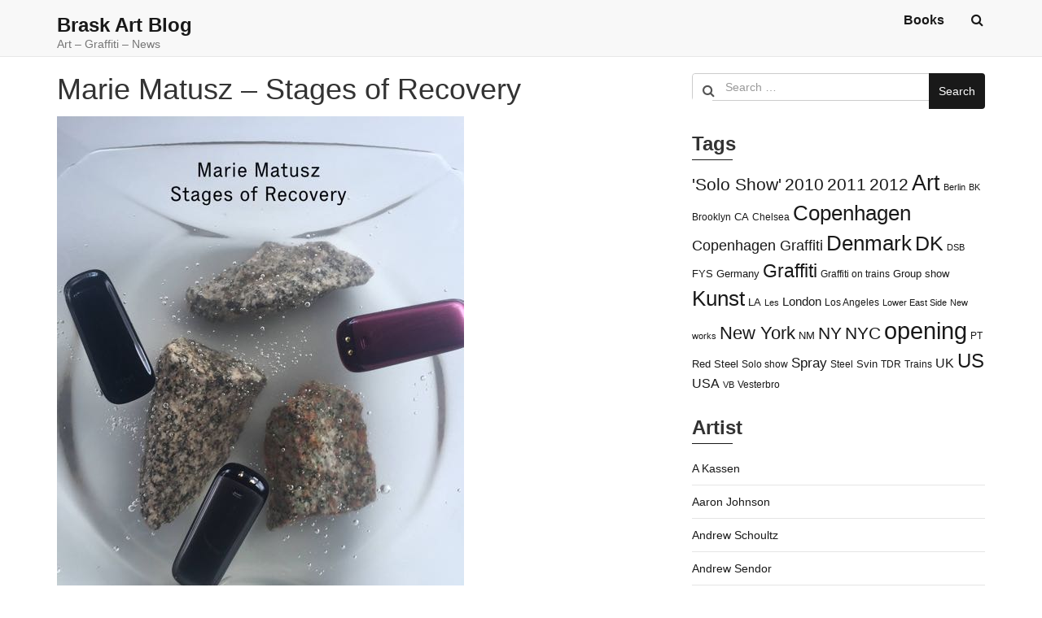

--- FILE ---
content_type: text/html; charset=UTF-8
request_url: https://www.braskart.com/marie-matusz-stages-of-recovery/
body_size: 19099
content:
<!doctype html>
<html lang="en-US">
	<head>
		<meta charset="UTF-8">
		<meta name="viewport" content="width=device-width, initial-scale=1">
		<link rel="profile" href="https://gmpg.org/xfn/11">

		<title>Marie Matusz &#8211; Stages of Recovery &#8211; Brask Art Blog</title>
<meta name='robots' content='max-image-preview:large' />
<link rel='dns-prefetch' href='//fonts.googleapis.com' />
<link rel="alternate" type="application/rss+xml" title="Brask Art Blog &raquo; Feed" href="https://www.braskart.com/feed/" />
<link rel="alternate" type="application/rss+xml" title="Brask Art Blog &raquo; Comments Feed" href="https://www.braskart.com/comments/feed/" />
<link rel="alternate" type="application/rss+xml" title="Brask Art Blog &raquo; Marie Matusz &#8211; Stages of Recovery Comments Feed" href="https://www.braskart.com/marie-matusz-stages-of-recovery/feed/" />
<link rel="alternate" title="oEmbed (JSON)" type="application/json+oembed" href="https://www.braskart.com/wp-json/oembed/1.0/embed?url=https%3A%2F%2Fwww.braskart.com%2Fmarie-matusz-stages-of-recovery%2F" />
<link rel="alternate" title="oEmbed (XML)" type="text/xml+oembed" href="https://www.braskart.com/wp-json/oembed/1.0/embed?url=https%3A%2F%2Fwww.braskart.com%2Fmarie-matusz-stages-of-recovery%2F&#038;format=xml" />
<style id='wp-img-auto-sizes-contain-inline-css' type='text/css'>
img:is([sizes=auto i],[sizes^="auto," i]){contain-intrinsic-size:3000px 1500px}
/*# sourceURL=wp-img-auto-sizes-contain-inline-css */
</style>
<link rel='stylesheet' id='instapress-css' href='https://www.braskart.com/wp-content/plugins/instapress/instapress.css?ver=6.9' type='text/css' media='all' />
<link rel='stylesheet' id='fancybox-css' href='https://www.braskart.com/wp-content/plugins/instapress/fancybox/jquery.fancybox.css?ver=1.3.4' type='text/css' media='all' />
<style id='wp-emoji-styles-inline-css' type='text/css'>

	img.wp-smiley, img.emoji {
		display: inline !important;
		border: none !important;
		box-shadow: none !important;
		height: 1em !important;
		width: 1em !important;
		margin: 0 0.07em !important;
		vertical-align: -0.1em !important;
		background: none !important;
		padding: 0 !important;
	}
/*# sourceURL=wp-emoji-styles-inline-css */
</style>
<style id='wp-block-library-inline-css' type='text/css'>
:root{--wp-block-synced-color:#7a00df;--wp-block-synced-color--rgb:122,0,223;--wp-bound-block-color:var(--wp-block-synced-color);--wp-editor-canvas-background:#ddd;--wp-admin-theme-color:#007cba;--wp-admin-theme-color--rgb:0,124,186;--wp-admin-theme-color-darker-10:#006ba1;--wp-admin-theme-color-darker-10--rgb:0,107,160.5;--wp-admin-theme-color-darker-20:#005a87;--wp-admin-theme-color-darker-20--rgb:0,90,135;--wp-admin-border-width-focus:2px}@media (min-resolution:192dpi){:root{--wp-admin-border-width-focus:1.5px}}.wp-element-button{cursor:pointer}:root .has-very-light-gray-background-color{background-color:#eee}:root .has-very-dark-gray-background-color{background-color:#313131}:root .has-very-light-gray-color{color:#eee}:root .has-very-dark-gray-color{color:#313131}:root .has-vivid-green-cyan-to-vivid-cyan-blue-gradient-background{background:linear-gradient(135deg,#00d084,#0693e3)}:root .has-purple-crush-gradient-background{background:linear-gradient(135deg,#34e2e4,#4721fb 50%,#ab1dfe)}:root .has-hazy-dawn-gradient-background{background:linear-gradient(135deg,#faaca8,#dad0ec)}:root .has-subdued-olive-gradient-background{background:linear-gradient(135deg,#fafae1,#67a671)}:root .has-atomic-cream-gradient-background{background:linear-gradient(135deg,#fdd79a,#004a59)}:root .has-nightshade-gradient-background{background:linear-gradient(135deg,#330968,#31cdcf)}:root .has-midnight-gradient-background{background:linear-gradient(135deg,#020381,#2874fc)}:root{--wp--preset--font-size--normal:16px;--wp--preset--font-size--huge:42px}.has-regular-font-size{font-size:1em}.has-larger-font-size{font-size:2.625em}.has-normal-font-size{font-size:var(--wp--preset--font-size--normal)}.has-huge-font-size{font-size:var(--wp--preset--font-size--huge)}.has-text-align-center{text-align:center}.has-text-align-left{text-align:left}.has-text-align-right{text-align:right}.has-fit-text{white-space:nowrap!important}#end-resizable-editor-section{display:none}.aligncenter{clear:both}.items-justified-left{justify-content:flex-start}.items-justified-center{justify-content:center}.items-justified-right{justify-content:flex-end}.items-justified-space-between{justify-content:space-between}.screen-reader-text{border:0;clip-path:inset(50%);height:1px;margin:-1px;overflow:hidden;padding:0;position:absolute;width:1px;word-wrap:normal!important}.screen-reader-text:focus{background-color:#ddd;clip-path:none;color:#444;display:block;font-size:1em;height:auto;left:5px;line-height:normal;padding:15px 23px 14px;text-decoration:none;top:5px;width:auto;z-index:100000}html :where(.has-border-color){border-style:solid}html :where([style*=border-top-color]){border-top-style:solid}html :where([style*=border-right-color]){border-right-style:solid}html :where([style*=border-bottom-color]){border-bottom-style:solid}html :where([style*=border-left-color]){border-left-style:solid}html :where([style*=border-width]){border-style:solid}html :where([style*=border-top-width]){border-top-style:solid}html :where([style*=border-right-width]){border-right-style:solid}html :where([style*=border-bottom-width]){border-bottom-style:solid}html :where([style*=border-left-width]){border-left-style:solid}html :where(img[class*=wp-image-]){height:auto;max-width:100%}:where(figure){margin:0 0 1em}html :where(.is-position-sticky){--wp-admin--admin-bar--position-offset:var(--wp-admin--admin-bar--height,0px)}@media screen and (max-width:600px){html :where(.is-position-sticky){--wp-admin--admin-bar--position-offset:0px}}

/*# sourceURL=wp-block-library-inline-css */
</style><style id='global-styles-inline-css' type='text/css'>
:root{--wp--preset--aspect-ratio--square: 1;--wp--preset--aspect-ratio--4-3: 4/3;--wp--preset--aspect-ratio--3-4: 3/4;--wp--preset--aspect-ratio--3-2: 3/2;--wp--preset--aspect-ratio--2-3: 2/3;--wp--preset--aspect-ratio--16-9: 16/9;--wp--preset--aspect-ratio--9-16: 9/16;--wp--preset--color--black: #000000;--wp--preset--color--cyan-bluish-gray: #abb8c3;--wp--preset--color--white: #ffffff;--wp--preset--color--pale-pink: #f78da7;--wp--preset--color--vivid-red: #cf2e2e;--wp--preset--color--luminous-vivid-orange: #ff6900;--wp--preset--color--luminous-vivid-amber: #fcb900;--wp--preset--color--light-green-cyan: #7bdcb5;--wp--preset--color--vivid-green-cyan: #00d084;--wp--preset--color--pale-cyan-blue: #8ed1fc;--wp--preset--color--vivid-cyan-blue: #0693e3;--wp--preset--color--vivid-purple: #9b51e0;--wp--preset--gradient--vivid-cyan-blue-to-vivid-purple: linear-gradient(135deg,rgb(6,147,227) 0%,rgb(155,81,224) 100%);--wp--preset--gradient--light-green-cyan-to-vivid-green-cyan: linear-gradient(135deg,rgb(122,220,180) 0%,rgb(0,208,130) 100%);--wp--preset--gradient--luminous-vivid-amber-to-luminous-vivid-orange: linear-gradient(135deg,rgb(252,185,0) 0%,rgb(255,105,0) 100%);--wp--preset--gradient--luminous-vivid-orange-to-vivid-red: linear-gradient(135deg,rgb(255,105,0) 0%,rgb(207,46,46) 100%);--wp--preset--gradient--very-light-gray-to-cyan-bluish-gray: linear-gradient(135deg,rgb(238,238,238) 0%,rgb(169,184,195) 100%);--wp--preset--gradient--cool-to-warm-spectrum: linear-gradient(135deg,rgb(74,234,220) 0%,rgb(151,120,209) 20%,rgb(207,42,186) 40%,rgb(238,44,130) 60%,rgb(251,105,98) 80%,rgb(254,248,76) 100%);--wp--preset--gradient--blush-light-purple: linear-gradient(135deg,rgb(255,206,236) 0%,rgb(152,150,240) 100%);--wp--preset--gradient--blush-bordeaux: linear-gradient(135deg,rgb(254,205,165) 0%,rgb(254,45,45) 50%,rgb(107,0,62) 100%);--wp--preset--gradient--luminous-dusk: linear-gradient(135deg,rgb(255,203,112) 0%,rgb(199,81,192) 50%,rgb(65,88,208) 100%);--wp--preset--gradient--pale-ocean: linear-gradient(135deg,rgb(255,245,203) 0%,rgb(182,227,212) 50%,rgb(51,167,181) 100%);--wp--preset--gradient--electric-grass: linear-gradient(135deg,rgb(202,248,128) 0%,rgb(113,206,126) 100%);--wp--preset--gradient--midnight: linear-gradient(135deg,rgb(2,3,129) 0%,rgb(40,116,252) 100%);--wp--preset--font-size--small: 13px;--wp--preset--font-size--medium: 20px;--wp--preset--font-size--large: 36px;--wp--preset--font-size--x-large: 42px;--wp--preset--spacing--20: 0.44rem;--wp--preset--spacing--30: 0.67rem;--wp--preset--spacing--40: 1rem;--wp--preset--spacing--50: 1.5rem;--wp--preset--spacing--60: 2.25rem;--wp--preset--spacing--70: 3.38rem;--wp--preset--spacing--80: 5.06rem;--wp--preset--shadow--natural: 6px 6px 9px rgba(0, 0, 0, 0.2);--wp--preset--shadow--deep: 12px 12px 50px rgba(0, 0, 0, 0.4);--wp--preset--shadow--sharp: 6px 6px 0px rgba(0, 0, 0, 0.2);--wp--preset--shadow--outlined: 6px 6px 0px -3px rgb(255, 255, 255), 6px 6px rgb(0, 0, 0);--wp--preset--shadow--crisp: 6px 6px 0px rgb(0, 0, 0);}:where(.is-layout-flex){gap: 0.5em;}:where(.is-layout-grid){gap: 0.5em;}body .is-layout-flex{display: flex;}.is-layout-flex{flex-wrap: wrap;align-items: center;}.is-layout-flex > :is(*, div){margin: 0;}body .is-layout-grid{display: grid;}.is-layout-grid > :is(*, div){margin: 0;}:where(.wp-block-columns.is-layout-flex){gap: 2em;}:where(.wp-block-columns.is-layout-grid){gap: 2em;}:where(.wp-block-post-template.is-layout-flex){gap: 1.25em;}:where(.wp-block-post-template.is-layout-grid){gap: 1.25em;}.has-black-color{color: var(--wp--preset--color--black) !important;}.has-cyan-bluish-gray-color{color: var(--wp--preset--color--cyan-bluish-gray) !important;}.has-white-color{color: var(--wp--preset--color--white) !important;}.has-pale-pink-color{color: var(--wp--preset--color--pale-pink) !important;}.has-vivid-red-color{color: var(--wp--preset--color--vivid-red) !important;}.has-luminous-vivid-orange-color{color: var(--wp--preset--color--luminous-vivid-orange) !important;}.has-luminous-vivid-amber-color{color: var(--wp--preset--color--luminous-vivid-amber) !important;}.has-light-green-cyan-color{color: var(--wp--preset--color--light-green-cyan) !important;}.has-vivid-green-cyan-color{color: var(--wp--preset--color--vivid-green-cyan) !important;}.has-pale-cyan-blue-color{color: var(--wp--preset--color--pale-cyan-blue) !important;}.has-vivid-cyan-blue-color{color: var(--wp--preset--color--vivid-cyan-blue) !important;}.has-vivid-purple-color{color: var(--wp--preset--color--vivid-purple) !important;}.has-black-background-color{background-color: var(--wp--preset--color--black) !important;}.has-cyan-bluish-gray-background-color{background-color: var(--wp--preset--color--cyan-bluish-gray) !important;}.has-white-background-color{background-color: var(--wp--preset--color--white) !important;}.has-pale-pink-background-color{background-color: var(--wp--preset--color--pale-pink) !important;}.has-vivid-red-background-color{background-color: var(--wp--preset--color--vivid-red) !important;}.has-luminous-vivid-orange-background-color{background-color: var(--wp--preset--color--luminous-vivid-orange) !important;}.has-luminous-vivid-amber-background-color{background-color: var(--wp--preset--color--luminous-vivid-amber) !important;}.has-light-green-cyan-background-color{background-color: var(--wp--preset--color--light-green-cyan) !important;}.has-vivid-green-cyan-background-color{background-color: var(--wp--preset--color--vivid-green-cyan) !important;}.has-pale-cyan-blue-background-color{background-color: var(--wp--preset--color--pale-cyan-blue) !important;}.has-vivid-cyan-blue-background-color{background-color: var(--wp--preset--color--vivid-cyan-blue) !important;}.has-vivid-purple-background-color{background-color: var(--wp--preset--color--vivid-purple) !important;}.has-black-border-color{border-color: var(--wp--preset--color--black) !important;}.has-cyan-bluish-gray-border-color{border-color: var(--wp--preset--color--cyan-bluish-gray) !important;}.has-white-border-color{border-color: var(--wp--preset--color--white) !important;}.has-pale-pink-border-color{border-color: var(--wp--preset--color--pale-pink) !important;}.has-vivid-red-border-color{border-color: var(--wp--preset--color--vivid-red) !important;}.has-luminous-vivid-orange-border-color{border-color: var(--wp--preset--color--luminous-vivid-orange) !important;}.has-luminous-vivid-amber-border-color{border-color: var(--wp--preset--color--luminous-vivid-amber) !important;}.has-light-green-cyan-border-color{border-color: var(--wp--preset--color--light-green-cyan) !important;}.has-vivid-green-cyan-border-color{border-color: var(--wp--preset--color--vivid-green-cyan) !important;}.has-pale-cyan-blue-border-color{border-color: var(--wp--preset--color--pale-cyan-blue) !important;}.has-vivid-cyan-blue-border-color{border-color: var(--wp--preset--color--vivid-cyan-blue) !important;}.has-vivid-purple-border-color{border-color: var(--wp--preset--color--vivid-purple) !important;}.has-vivid-cyan-blue-to-vivid-purple-gradient-background{background: var(--wp--preset--gradient--vivid-cyan-blue-to-vivid-purple) !important;}.has-light-green-cyan-to-vivid-green-cyan-gradient-background{background: var(--wp--preset--gradient--light-green-cyan-to-vivid-green-cyan) !important;}.has-luminous-vivid-amber-to-luminous-vivid-orange-gradient-background{background: var(--wp--preset--gradient--luminous-vivid-amber-to-luminous-vivid-orange) !important;}.has-luminous-vivid-orange-to-vivid-red-gradient-background{background: var(--wp--preset--gradient--luminous-vivid-orange-to-vivid-red) !important;}.has-very-light-gray-to-cyan-bluish-gray-gradient-background{background: var(--wp--preset--gradient--very-light-gray-to-cyan-bluish-gray) !important;}.has-cool-to-warm-spectrum-gradient-background{background: var(--wp--preset--gradient--cool-to-warm-spectrum) !important;}.has-blush-light-purple-gradient-background{background: var(--wp--preset--gradient--blush-light-purple) !important;}.has-blush-bordeaux-gradient-background{background: var(--wp--preset--gradient--blush-bordeaux) !important;}.has-luminous-dusk-gradient-background{background: var(--wp--preset--gradient--luminous-dusk) !important;}.has-pale-ocean-gradient-background{background: var(--wp--preset--gradient--pale-ocean) !important;}.has-electric-grass-gradient-background{background: var(--wp--preset--gradient--electric-grass) !important;}.has-midnight-gradient-background{background: var(--wp--preset--gradient--midnight) !important;}.has-small-font-size{font-size: var(--wp--preset--font-size--small) !important;}.has-medium-font-size{font-size: var(--wp--preset--font-size--medium) !important;}.has-large-font-size{font-size: var(--wp--preset--font-size--large) !important;}.has-x-large-font-size{font-size: var(--wp--preset--font-size--x-large) !important;}
/*# sourceURL=global-styles-inline-css */
</style>

<style id='classic-theme-styles-inline-css' type='text/css'>
/*! This file is auto-generated */
.wp-block-button__link{color:#fff;background-color:#32373c;border-radius:9999px;box-shadow:none;text-decoration:none;padding:calc(.667em + 2px) calc(1.333em + 2px);font-size:1.125em}.wp-block-file__button{background:#32373c;color:#fff;text-decoration:none}
/*# sourceURL=/wp-includes/css/classic-themes.min.css */
</style>
<link rel='stylesheet' id='child-theme-generator-css' href='https://www.braskart.com/wp-content/plugins/child-theme-generator/public/css/child-theme-generator-public.css?ver=1.0.0' type='text/css' media='all' />
<link rel='stylesheet' id='parente2-style-css' href='https://www.braskart.com/wp-content/themes/simplus-blog/style.css?ver=6.9' type='text/css' media='all' />
<link rel='stylesheet' id='childe2-style-css' href='https://www.braskart.com/wp-content/themes/Childtheme/style.css?ver=6.9' type='text/css' media='all' />
<link rel='stylesheet' id='simplus-blog-google-fonts-css' href='https://fonts.googleapis.com/css?family=Nunito%3A200%2C300%2C400%2C600%2C700%2C800%2C900&#038;ver=6.9' type='text/css' media='all' />
<link rel='stylesheet' id='bootstrap-css' href='https://www.braskart.com/wp-content/themes/simplus-blog/vendor/bootstrap/css/bootstrap.min.css?ver=6.9' type='text/css' media='all' />
<link rel='stylesheet' id='font-awesome-css' href='https://www.braskart.com/wp-content/themes/simplus-blog/vendor/font-awesome/css/font-awesome.min.css?ver=6.9' type='text/css' media='all' />
<link rel='stylesheet' id='simplus-blog-style-css' href='https://www.braskart.com/wp-content/themes/Childtheme/style.css?ver=6.9' type='text/css' media='all' />
<script type="text/javascript" src="https://www.braskart.com/wp-includes/js/jquery/jquery.min.js?ver=3.7.1" id="jquery-core-js"></script>
<script type="text/javascript" src="https://www.braskart.com/wp-includes/js/jquery/jquery-migrate.min.js?ver=3.4.1" id="jquery-migrate-js"></script>
<script type="text/javascript" src="https://www.braskart.com/wp-content/plugins/instapress/fancybox/jquery.fancybox-1.3.4.pack.js?ver=1.3.4" id="fancybox-js"></script>
<script type="text/javascript" src="https://www.braskart.com/wp-content/plugins/child-theme-generator/public/js/child-theme-generator-public.js?ver=1.0.0" id="child-theme-generator-js"></script>
<link rel="https://api.w.org/" href="https://www.braskart.com/wp-json/" /><link rel="alternate" title="JSON" type="application/json" href="https://www.braskart.com/wp-json/wp/v2/posts/54271" /><link rel="EditURI" type="application/rsd+xml" title="RSD" href="https://www.braskart.com/xmlrpc.php?rsd" />
<meta name="generator" content="WordPress 6.9" />
<link rel="canonical" href="https://www.braskart.com/marie-matusz-stages-of-recovery/" />
<link rel='shortlink' href='https://www.braskart.com/?p=54271' />
<script type="text/javascript">//<![CDATA[
  function external_links_in_new_windows_loop() {
    if (!document.links) {
      document.links = document.getElementsByTagName('a');
    }
    var change_link = false;
    var force = '';
    var ignore = '';

    for (var t=0; t<document.links.length; t++) {
      var all_links = document.links[t];
      change_link = false;
      
      if(document.links[t].hasAttribute('onClick') == false) {
        // forced if the address starts with http (or also https), but does not link to the current domain
        if(all_links.href.search(/^http/) != -1 && all_links.href.search('www.braskart.com') == -1 && all_links.href.search(/^#/) == -1) {
          // console.log('Changed ' + all_links.href);
          change_link = true;
        }
          
        if(force != '' && all_links.href.search(force) != -1) {
          // forced
          // console.log('force ' + all_links.href);
          change_link = true;
        }
        
        if(ignore != '' && all_links.href.search(ignore) != -1) {
          // console.log('ignore ' + all_links.href);
          // ignored
          change_link = false;
        }

        if(change_link == true) {
          // console.log('Changed ' + all_links.href);
          document.links[t].setAttribute('onClick', 'javascript:window.open(\''+all_links.href+'\'); return false;');
          document.links[t].removeAttribute('target');
        }
      }
    }
  }
  
  // Load
  function external_links_in_new_windows_load(func)
  {  
    var oldonload = window.onload;
    if (typeof window.onload != 'function'){
      window.onload = func;
    } else {
      window.onload = function(){
        oldonload();
        func();
      }
    }
  }

  external_links_in_new_windows_load(external_links_in_new_windows_loop);
  //]]></script>

<meta name="google-site-verification" content="WvNCh3sObG9G2RqpsYPixXsyw15y7vWND5ORylehvuA" /><link rel="pingback" href="https://www.braskart.com/xmlrpc.php"><style type="text/css" id="simplus_blog_dynamic_css">.primary-bg, .btn-primary, .site-header .bootsnipp-search .search-form .input-group-btn > .search-submit, .navbar-default .navbar-nav > .current-menu-item > a:after, .widget .widget-title:after, .comment-form .form-submit input[type="submit"], .calendar_wrap > table > tbody tr td#today, .comment-list .comment .reply .comment-reply-link { background-color: #191919; }a, .primary-text { color: #191919; }.navbar-default .navbar-nav>li>a:hover, .navbar-default .navbar-nav>li>a:focus, .navbar-default .navbar-nav > .current-menu-item > a, .sub-menu > li > a:hover { color: #191919; }.secondary-bg { background-color: #656565; }.secondary-text { color: #656565; }html, body { color: #333333; }.btn-primary:hover, .btn-primary:focus, .site-header .bootsnipp-search .search-form .input-group-btn > .search-submit:hover, .comment-form .form-submit input[type="submit"]:hover, .comment-form .form-submit input[type="submit"]:focus, .comment-list .comment .reply .comment-reply-link:hover, .comment-list .comment .reply .comment-reply-link:focus { background-color: #2382ff; }a:focus, a:hover { color: #2382ff; }</style><meta name="twitter:partner" content="tfwp">
<meta name="twitter:card" content="summary"><meta name="twitter:title" content="Marie Matusz &#8211; Stages of Recovery"><meta name="twitter:description" content="&nbsp; &nbsp; Jan Kaps"><meta name="twitter:image" content="https://www.braskart.com/wp-content/uploads/2017/12/brask1-1.jpg">
		<style type="text/css" id="wp-custom-css">
			.navbar.navbar-default{height:70px}		</style>
		<meta data-pso-pv="1.2.1" data-pso-pt="singlePost" data-pso-th="78672c1a5dbb938242a461a4b4a7564b"><script pagespeed_no_defer="" data-pso-version="20170403_083938">window.dynamicgoogletags={config:[]};dynamicgoogletags.config=["ca-pub-2860676685410868",null,[],null,null,null,null,null,null,null,null,null,0.001,"http://www.braskart.com"];(function(){var h=this,l=function(a){var b=typeof a;if("object"==b)if(a){if(a instanceof Array)return"array";if(a instanceof Object)return b;var c=Object.prototype.toString.call(a);if("[object Window]"==c)return"object";if("[object Array]"==c||"number"==typeof a.length&&"undefined"!=typeof a.splice&&"undefined"!=typeof a.propertyIsEnumerable&&!a.propertyIsEnumerable("splice"))return"array";if("[object Function]"==c||"undefined"!=typeof a.call&&"undefined"!=typeof a.propertyIsEnumerable&&!a.propertyIsEnumerable("call"))return"function"}else return"null";
else if("function"==b&&"undefined"==typeof a.call)return"object";return b};var m=String.prototype.trim?function(a){return a.trim()}:function(a){return a.replace(/^[\s\xa0]+|[\s\xa0]+$/g,"")},p=function(a,b){return a<b?-1:a>b?1:0};var aa=Array.prototype.forEach?function(a,b,c){Array.prototype.forEach.call(a,b,c)}:function(a,b,c){for(var d=a.length,f="string"==typeof a?a.split(""):a,e=0;e<d;e++)e in f&&b.call(c,f[e],e,a)};var q=function(a){q[" "](a);return a};q[" "]=function(){};var ca=function(a,b){var c=ba;Object.prototype.hasOwnProperty.call(c,a)||(c[a]=b(a))};var r;a:{var t=h.navigator;if(t){var u=t.userAgent;if(u){r=u;break a}}r=""};var da=-1!=r.indexOf("Opera"),v=-1!=r.indexOf("Trident")||-1!=r.indexOf("MSIE"),ea=-1!=r.indexOf("Edge"),w=-1!=r.indexOf("Gecko")&&!(-1!=r.toLowerCase().indexOf("webkit")&&-1==r.indexOf("Edge"))&&!(-1!=r.indexOf("Trident")||-1!=r.indexOf("MSIE"))&&-1==r.indexOf("Edge"),fa=-1!=r.toLowerCase().indexOf("webkit")&&-1==r.indexOf("Edge"),x=function(){var a=h.document;return a?a.documentMode:void 0},y;
a:{var z="",A=function(){var a=r;if(w)return/rv\:([^\);]+)(\)|;)/.exec(a);if(ea)return/Edge\/([\d\.]+)/.exec(a);if(v)return/\b(?:MSIE|rv)[: ]([^\);]+)(\)|;)/.exec(a);if(fa)return/WebKit\/(\S+)/.exec(a);if(da)return/(?:Version)[ \/]?(\S+)/.exec(a)}();A&&(z=A?A[1]:"");if(v){var B=x();if(null!=B&&B>parseFloat(z)){y=String(B);break a}}y=z}
var C=y,ba={},D=function(a){ca(a,function(){for(var b=0,c=m(String(C)).split("."),d=m(String(a)).split("."),f=Math.max(c.length,d.length),e=0;0==b&&e<f;e++){var g=c[e]||"",k=d[e]||"";do{g=/(\d*)(\D*)(.*)/.exec(g)||["","","",""];k=/(\d*)(\D*)(.*)/.exec(k)||["","","",""];if(0==g[0].length&&0==k[0].length)break;b=p(0==g[1].length?0:parseInt(g[1],10),0==k[1].length?0:parseInt(k[1],10))||p(0==g[2].length,0==k[2].length)||p(g[2],k[2]);g=g[3];k=k[3]}while(0==b)}return 0<=b})},E;var F=h.document;
E=F&&v?x()||("CSS1Compat"==F.compatMode?parseInt(C,10):5):void 0;var G=function(){},ga="function"==typeof Uint8Array,I=[],J=function(a,b){if(b<a.l){b+=a.j;var c=a.a[b];return c===I?a.a[b]=[]:c}c=a.f[b];return c===I?a.f[b]=[]:c},K=function(a){if(a.m)for(var b in a.m){var c=a.m[b];if("array"==l(c))for(var d=0;d<c.length;d++)c[d]&&K(c[d]);else c&&K(c)}};G.prototype.toString=function(){K(this);return this.a.toString()};var L=function(a,b){this.events=[];this.D=b||h;var c=null;b&&(b.google_js_reporting_queue=b.google_js_reporting_queue||[],this.events=b.google_js_reporting_queue,c=b.google_measure_js_timing);this.o=null!=c?c:Math.random()<a};L.prototype.disable=function(){aa(this.events,this.A,this);this.events.length=0;this.o=!1};L.prototype.A=function(a){var b=this.D.performance;a&&b&&b.clearMarks&&(b.clearMarks("goog_"+a.uniqueId+"_start"),b.clearMarks("goog_"+a.uniqueId+"_end"))};var ha=function(){var a=!1;try{var b=Object.defineProperty({},"passive",{get:function(){a=!0}});h.addEventListener("test",null,b)}catch(c){}return a}();var N=function(){var a=M;try{var b;if(b=!!a&&null!=a.location.href)a:{try{q(a.foo);b=!0;break a}catch(c){}b=!1}return b}catch(c){return!1}},O=function(a,b){for(var c in a)Object.prototype.hasOwnProperty.call(a,c)&&b.call(void 0,a[c],c,a)};var P=function(a,b,c,d,f){this.s=c||4E3;this.b=a||"&";this.v=b||",$";this.g=void 0!==d?d:"trn";this.J=f||null;this.u=!1;this.i={};this.F=0;this.c=[]},ja=function(a,b,c,d){b=b+"//"+c+d;var f=ia(a)-d.length-0;if(0>f)return"";a.c.sort(function(a,b){return a-b});d=null;c="";for(var e=0;e<a.c.length;e++)for(var g=a.c[e],k=a.i[g],H=0;H<k.length;H++){if(!f){d=null==d?g:d;break}var n=Q(k[H],a.b,a.v);if(n){n=c+n;if(f>=n.length){f-=n.length;b+=n;c=a.b;break}else a.u&&(c=f,n[c-1]==a.b&&--c,b+=n.substr(0,c),
c=a.b,f=0);d=null==d?g:d}}e="";a.g&&null!=d&&(e=c+a.g+"="+(a.J||d));return b+e+""},ia=function(a){if(!a.g)return a.s;var b=1,c;for(c in a.i)b=c.length>b?c.length:b;return a.s-a.g.length-b-a.b.length-1},Q=function(a,b,c,d,f){var e=[];O(a,function(a,k){(a=R(a,b,c,d,f))&&e.push(k+"="+a)});return e.join(b)},R=function(a,b,c,d,f){if(null==a)return"";b=b||"&";c=c||",$";"string"==typeof c&&(c=c.split(""));if(a instanceof Array){if(d=d||0,d<c.length){for(var e=[],g=0;g<a.length;g++)e.push(R(a[g],b,c,d+1,
f));return e.join(c[d])}}else if("object"==typeof a)return f=f||0,2>f?encodeURIComponent(Q(a,b,c,d,f+1)):"...";return encodeURIComponent(String(a))};var ma=function(a,b){var c=ka;if(c.I<(b||c.B))try{var d;a instanceof P?d=a:(d=new P,O(a,function(a,b){var c=d,e=c.F++,f={};f[b]=a;a=[f];c.c.push(e);c.i[e]=a}));var f=ja(d,c.H,c.C,c.G+"pso_unknown&");f&&la(f)}catch(e){}},la=function(a){h.google_image_requests||(h.google_image_requests=[]);var b=h.document.createElement("img");b.src=a;h.google_image_requests.push(b)};var S;if(!(S=!w&&!v)){var T;if(T=v)T=9<=Number(E);S=T}S||w&&D("1.9.1");v&&D("9");var na=document,oa=window;var pa=!!window.google_async_iframe_id,M=pa&&window.parent||window;var ka,U;if(pa&&!N()){var V="."+na.domain;try{for(;2<V.split(".").length&&!N();)na.domain=V=V.substr(V.indexOf(".")+1),M=window.parent}catch(a){}N()||(M=window)}U=M;var W=new L(1,U);ka=new function(){this.H="http:"===oa.location.protocol?"http:":"https:";this.C="pagead2.googlesyndication.com";this.G="/pagead/gen_204?id=";this.B=.01;this.I=Math.random()};
if("complete"==U.document.readyState)U.google_measure_js_timing||W.disable();else if(W.o){var qa=function(){U.google_measure_js_timing||W.disable()};U.addEventListener?U.addEventListener("load",qa,ha?void 0:!1):U.attachEvent&&U.attachEvent("onload",qa)};var ra=function(){this.document=document},X=function(a,b,c){a=a.document.getElementsByTagName(b);for(b=0;b<a.length;++b)if(a[b].hasAttribute(c))return a[b].getAttribute(c);return null};var sa=function(){var a=window;return a.dynamicgoogletags=a.dynamicgoogletags||{}};var Y=function(a){var b=a;a=ta;this.m=null;b||(b=[]);this.j=-1;this.a=b;a:{if(this.a.length){var b=this.a.length-1,c=this.a[b];if(c&&"object"==typeof c&&"array"!=l(c)&&!(ga&&c instanceof Uint8Array)){this.l=b-this.j;this.f=c;break a}}this.l=Number.MAX_VALUE}if(a)for(b=0;b<a.length;b++)c=a[b],c<this.l?(c+=this.j,this.a[c]=this.a[c]||I):this.f[c]=this.f[c]||I};
(function(){function a(){}a.prototype=G.prototype;Y.L=G.prototype;Y.prototype=new a;Y.K=function(a,c,d){for(var b=Array(arguments.length-2),e=2;e<arguments.length;e++)b[e-2]=arguments[e];return G.prototype[c].apply(a,b)}})();var ta=[3];var ua=function(){var a=sa().config;if(a){var b=new ra,a=new Y(a),c;c=J(a,13);if(c=null==c?c:+c){var d={};d.wpc=J(a,1);d.sv=X(b,"script","data-pso-version");d.tn=X(b,"meta","data-pso-pt");d.th=X(b,"meta","data-pso-th");d.w=0<window.innerWidth?window.innerWidth:null;d.h=0<window.innerHeight?window.innerHeight:null;ma(d,c)}}sa().loaded=!0};var Z=window;Z.addEventListener?Z.addEventListener("load",ua,!1):Z.attachEvent&&Z.attachEvent("onload",ua);})();
</script>	</head>

	<body class="wp-singular post-template-default single single-post postid-54271 single-format-standard wp-theme-simplus-blog wp-child-theme-Childtheme right-sidebar box-layout">

		
		<div id="page" class="site">

			<a class="skip-link screen-reader-text" href="#content">
				Skip to content			</a>

			<header id="masthead" class="site-header">
				<nav id="site-navigation" class="navbar navbar-default">
					<div class="container">
						<div class="navbar-header">

							<button type="button" class="navbar-toggle" data-toggle="collapse" data-target="#primary-menu">
								<span class="icon-bar"></span>
								<span class="icon-bar"></span>
								<span class="icon-bar"></span>
							</button><!-- .navbar-toggle -->

							<div class="navbar-brand">

								
								<h1 class="site-title"><a href="https://www.braskart.com/" rel="home">Brask Art Blog</a></h1><p class="site-description">Art &#8211; Graffiti &#8211; News</p>
							</div><!-- .navbar-brand -->
						</div><!-- .navbar-header -->

						<div id="primary-menu" class="collapse navbar-collapse">
							<div class="navbar-right">

								<ul id="primary-menu-2" class="nav navbar-nav"><li class="page_item page-item-51099"><a href="https://www.braskart.com/books/">Books</a></li>
</ul>

								<!-- #primary-menu-search-form -->
								<ul class="nav navbar-nav navbar-right search-bar">
		                            <li class="">
		                            	<a href="#toggle-search" class="animate"><i class="fa fa-search"></i> <i class="fa fa-times"></i></a>
		                            </li>                
								</ul>
							</div><!-- .navbar-right -->
						</div><!-- #primary-menu -->
					</div><!-- .container -->
					<div class="bootsnipp-search animate">
			            <div class="container">
							
<form role="search" method="get" class="search-form" action="https://www.braskart.com/">
    <div class="input-group">
        <span class="input-group-addon"><i class="fa fa-search"></i></span>
        <input type="search" class="search-field form-control" placeholder="Search &hellip;" value="" name="s" />
        <span class="input-group-btn">
            <button class="btn btn-primary search-submit" type="submit">Search</button>
        </span>
    </div>
</form>			            </div>
			        </div>
				</nav><!-- #site-navigation -->
			</header><!-- #masthead -->

			<div id="content" class="site-content container">
				<div class="row">

	<div id="primary" class="content-area col-sm-8">
		<main id="main" class="site-main">

		
<article id="post-54271" class="post-54271 post type-post status-publish format-standard hentry category-uncategorized tag-solo-show tag-art tag-germany tag-jan-kaps tag-koln tag-kunst tag-opening">
	<header class="entry-header">
		<h1 class="entry-title">Marie Matusz &#8211; Stages of Recovery</h1>			<!--<div class="entry-meta">
				<span class="posted-on">Posted on <a href="https://www.braskart.com/marie-matusz-stages-of-recovery/" rel="bookmark"><time class="entry-date published updated" datetime="2017-12-10T20:38:24+02:00">December 10, 2017</time></a></span><span class="byline"> by <span class="author vcard"><a class="url fn n" href="https://www.braskart.com/author/admin/">admin</a></span></span>			</div>--><!-- .entry-meta -->
			</header><!-- .entry-header -->

	
	<div class="entry-content">
		<p><img fetchpriority="high" decoding="async" class="alignnone size-full wp-image-54272" src="http://www.braskart.com/wp-content/uploads/2017/12/brask1-1.jpg" alt="" width="500" height="707" srcset="https://www.braskart.com/wp-content/uploads/2017/12/brask1-1.jpg 500w, https://www.braskart.com/wp-content/uploads/2017/12/brask1-1-212x300.jpg 212w" sizes="(max-width: 500px) 100vw, 500px" /></p>
<p>&nbsp;</p>
<p>&nbsp;</p>
<p><a href="http://www.jan-kaps.com">Jan Kaps</a></p>
	</div><!-- .entry-content -->

	<!--<footer class="entry-footer">
		<span class="cat-links">Posted in <a href="https://www.braskart.com/category/uncategorized/" rel="category tag">Uncategorized</a></span><span class="tags-links">Tagged <a href="https://www.braskart.com/tag/solo-show/" rel="tag">'Solo Show'</a>, <a href="https://www.braskart.com/tag/art/" rel="tag">Art</a>, <a href="https://www.braskart.com/tag/germany/" rel="tag">Germany</a>, <a href="https://www.braskart.com/tag/jan-kaps/" rel="tag">Jan Kaps</a>, <a href="https://www.braskart.com/tag/koln/" rel="tag">Köln</a>, <a href="https://www.braskart.com/tag/kunst/" rel="tag">Kunst</a>, <a href="https://www.braskart.com/tag/opening/" rel="tag">opening</a></span>	</footer> .entry-footer -->
</article><!-- #post-54271 -->

	<nav class="navigation post-navigation" aria-label="Posts">
		<h2 class="screen-reader-text">Post navigation</h2>
		<div class="nav-links"><div class="nav-previous"><a href="https://www.braskart.com/simon-callery-yellow/" rel="prev">SIMON CALLERY &#8211; YELLOW</a></div><div class="nav-next"><a href="https://www.braskart.com/pedro-matos-reactiondiffusion/" rel="next">Pedro Matos &#8211; &#8220;Reaction//Diffusion&#8221;</a></div></div>
	</nav>
<div id="comments" class="comments-area">

		<div id="respond" class="comment-respond">
		<h3 id="reply-title" class="comment-reply-title">Leave a Reply</h3><form action="https://www.braskart.com/wp-comments-post.php" method="post" id="commentform" class="comment-form"><p class="comment-notes"><span id="email-notes">Your email address will not be published.</span> <span class="required-field-message">Required fields are marked <span class="required">*</span></span></p><p class="comment-form-comment"><label for="comment">Comment <span class="required">*</span></label> <textarea id="comment" name="comment" cols="45" rows="8" maxlength="65525" required></textarea></p><p class="comment-form-author"><label for="author">Name <span class="required">*</span></label> <input id="author" name="author" type="text" value="" size="30" maxlength="245" autocomplete="name" required /></p>
<p class="comment-form-email"><label for="email">Email <span class="required">*</span></label> <input id="email" name="email" type="email" value="" size="30" maxlength="100" aria-describedby="email-notes" autocomplete="email" required /></p>
<p class="comment-form-url"><label for="url">Website</label> <input id="url" name="url" type="url" value="" size="30" maxlength="200" autocomplete="url" /></p>
<p class="form-submit"><input name="submit" type="submit" id="submit" class="submit" value="Post Comment" /> <input type='hidden' name='comment_post_ID' value='54271' id='comment_post_ID' />
<input type='hidden' name='comment_parent' id='comment_parent' value='0' />
</p><p style="display: none;"><input type="hidden" id="akismet_comment_nonce" name="akismet_comment_nonce" value="71de79e10a" /></p><p style="display: none;"><input type="hidden" id="ak_js" name="ak_js" value="243"/></p></form>	</div><!-- #respond -->
	<p class="akismet_comment_form_privacy_notice">This site uses Akismet to reduce spam. <a href="https://akismet.com/privacy/" target="_blank" rel="nofollow noopener">Learn how your comment data is processed</a>.</p>
</div><!-- #comments -->

		</main><!-- #main -->
	</div><!-- #primary -->


<aside id="secondary" class="widget-area col-sm-4">
	<div id="search-3" class="widget widget_search">
<form role="search" method="get" class="search-form" action="https://www.braskart.com/">
    <div class="input-group">
        <span class="input-group-addon"><i class="fa fa-search"></i></span>
        <input type="search" class="search-field form-control" placeholder="Search &hellip;" value="" name="s" />
        <span class="input-group-btn">
            <button class="btn btn-primary search-submit" type="submit">Search</button>
        </span>
    </div>
</form></div><div id="tag_cloud-3" class="widget widget_tag_cloud"><h3 class="widget-title">Tags</h3><div class="tagcloud"><a href="https://www.braskart.com/tag/solo-show/" class="tag-cloud-link tag-link-8703 tag-link-position-1" style="font-size: 15.813953488372pt;" aria-label="&#039;Solo Show&#039; (1,712 items)">&#039;Solo Show&#039;</a>
<a href="https://www.braskart.com/tag/2010/" class="tag-cloud-link tag-link-1007 tag-link-position-2" style="font-size: 15.596899224806pt;" aria-label="2010 (1,614 items)">2010</a>
<a href="https://www.braskart.com/tag/2011/" class="tag-cloud-link tag-link-5373 tag-link-position-3" style="font-size: 15.705426356589pt;" aria-label="2011 (1,658 items)">2011</a>
<a href="https://www.braskart.com/tag/2012/" class="tag-cloud-link tag-link-9505 tag-link-position-4" style="font-size: 15.37984496124pt;" aria-label="2012 (1,535 items)">2012</a>
<a href="https://www.braskart.com/tag/art/" class="tag-cloud-link tag-link-6275 tag-link-position-5" style="font-size: 19.937984496124pt;" aria-label="Art (4,044 items)">Art</a>
<a href="https://www.braskart.com/tag/berlin/" class="tag-cloud-link tag-link-785 tag-link-position-6" style="font-size: 8pt;" aria-label="Berlin (321 items)">Berlin</a>
<a href="https://www.braskart.com/tag/bk/" class="tag-cloud-link tag-link-6977 tag-link-position-7" style="font-size: 8.2170542635659pt;" aria-label="BK (341 items)">BK</a>
<a href="https://www.braskart.com/tag/brooklyn/" class="tag-cloud-link tag-link-6143 tag-link-position-8" style="font-size: 9.3023255813953pt;" aria-label="Brooklyn (423 items)">Brooklyn</a>
<a href="https://www.braskart.com/tag/ca/" class="tag-cloud-link tag-link-5780 tag-link-position-9" style="font-size: 9.8449612403101pt;" aria-label="CA (481 items)">CA</a>
<a href="https://www.braskart.com/tag/chelsea/" class="tag-cloud-link tag-link-6902 tag-link-position-10" style="font-size: 8.9767441860465pt;" aria-label="Chelsea (397 items)">Chelsea</a>
<a href="https://www.braskart.com/tag/copenhagen/" class="tag-cloud-link tag-link-29 tag-link-position-11" style="font-size: 19.503875968992pt;" aria-label="Copenhagen (3,679 items)">Copenhagen</a>
<a href="https://www.braskart.com/tag/copenhagen-graffiti/" class="tag-cloud-link tag-link-12832 tag-link-position-12" style="font-size: 13.53488372093pt;" aria-label="Copenhagen Graffiti (1,046 items)">Copenhagen Graffiti</a>
<a href="https://www.braskart.com/tag/denmark/" class="tag-cloud-link tag-link-3819 tag-link-position-13" style="font-size: 19.178294573643pt;" aria-label="Denmark (3,473 items)">Denmark</a>
<a href="https://www.braskart.com/tag/dk/" class="tag-cloud-link tag-link-6795 tag-link-position-14" style="font-size: 18.744186046512pt;" aria-label="DK (3,175 items)">DK</a>
<a href="https://www.braskart.com/tag/dsb/" class="tag-cloud-link tag-link-13466 tag-link-position-15" style="font-size: 8.4341085271318pt;" aria-label="DSB (357 items)">DSB</a>
<a href="https://www.braskart.com/tag/fys/" class="tag-cloud-link tag-link-730 tag-link-position-16" style="font-size: 10.062015503876pt;" aria-label="FYS (503 items)">FYS</a>
<a href="https://www.braskart.com/tag/germany/" class="tag-cloud-link tag-link-378 tag-link-position-17" style="font-size: 9.6279069767442pt;" aria-label="Germany (456 items)">Germany</a>
<a href="https://www.braskart.com/tag/graffiti/" class="tag-cloud-link tag-link-15743 tag-link-position-18" style="font-size: 17.22480620155pt;" aria-label="Graffiti (2,295 items)">Graffiti</a>
<a href="https://www.braskart.com/tag/graffiti-on-trains/" class="tag-cloud-link tag-link-12843 tag-link-position-19" style="font-size: 9.1937984496124pt;" aria-label="Graffiti on trains (419 items)">Graffiti on trains</a>
<a href="https://www.braskart.com/tag/group-show/" class="tag-cloud-link tag-link-388 tag-link-position-20" style="font-size: 9.7364341085271pt;" aria-label="Group show (470 items)">Group show</a>
<a href="https://www.braskart.com/tag/kunst/" class="tag-cloud-link tag-link-13566 tag-link-position-21" style="font-size: 19.612403100775pt;" aria-label="Kunst (3,831 items)">Kunst</a>
<a href="https://www.braskart.com/tag/la/" class="tag-cloud-link tag-link-6323 tag-link-position-22" style="font-size: 9.4108527131783pt;" aria-label="LA (436 items)">LA</a>
<a href="https://www.braskart.com/tag/les/" class="tag-cloud-link tag-link-3633 tag-link-position-23" style="font-size: 8.4341085271318pt;" aria-label="Les (352 items)">Les</a>
<a href="https://www.braskart.com/tag/london/" class="tag-cloud-link tag-link-1341 tag-link-position-24" style="font-size: 11.472868217054pt;" aria-label="London (669 items)">London</a>
<a href="https://www.braskart.com/tag/los-angeles/" class="tag-cloud-link tag-link-2606 tag-link-position-25" style="font-size: 8.9767441860465pt;" aria-label="Los Angeles (398 items)">Los Angeles</a>
<a href="https://www.braskart.com/tag/lower-east-side/" class="tag-cloud-link tag-link-6986 tag-link-position-26" style="font-size: 8.4341085271318pt;" aria-label="Lower East Side (356 items)">Lower East Side</a>
<a href="https://www.braskart.com/tag/new-works/" class="tag-cloud-link tag-link-160 tag-link-position-27" style="font-size: 8.2170542635659pt;" aria-label="New works (338 items)">New works</a>
<a href="https://www.braskart.com/tag/new-york/" class="tag-cloud-link tag-link-406 tag-link-position-28" style="font-size: 16.46511627907pt;" aria-label="New York (1,968 items)">New York</a>
<a href="https://www.braskart.com/tag/nm/" class="tag-cloud-link tag-link-1682 tag-link-position-29" style="font-size: 9.5193798449612pt;" aria-label="NM (442 items)">NM</a>
<a href="https://www.braskart.com/tag/ny/" class="tag-cloud-link tag-link-7034 tag-link-position-30" style="font-size: 15.705426356589pt;" aria-label="NY (1,651 items)">NY</a>
<a href="https://www.braskart.com/tag/nyc/" class="tag-cloud-link tag-link-544 tag-link-position-31" style="font-size: 15.813953488372pt;" aria-label="NYC (1,691 items)">NYC</a>
<a href="https://www.braskart.com/tag/opening/" class="tag-cloud-link tag-link-15 tag-link-position-32" style="font-size: 22pt;" aria-label="opening (6,329 items)">opening</a>
<a href="https://www.braskart.com/tag/pt/" class="tag-cloud-link tag-link-358 tag-link-position-33" style="font-size: 9.3023255813953pt;" aria-label="PT (430 items)">PT</a>
<a href="https://www.braskart.com/tag/red-steel/" class="tag-cloud-link tag-link-12435 tag-link-position-34" style="font-size: 9.5193798449612pt;" aria-label="Red Steel (441 items)">Red Steel</a>
<a href="https://www.braskart.com/tag/solo-show-2/" class="tag-cloud-link tag-link-18402 tag-link-position-35" style="font-size: 9.0852713178295pt;" aria-label="Solo show (407 items)">Solo show</a>
<a href="https://www.braskart.com/tag/spray/" class="tag-cloud-link tag-link-13344 tag-link-position-36" style="font-size: 12.449612403101pt;" aria-label="Spray (825 items)">Spray</a>
<a href="https://www.braskart.com/tag/steel/" class="tag-cloud-link tag-link-12434 tag-link-position-37" style="font-size: 9.1937984496124pt;" aria-label="Steel (419 items)">Steel</a>
<a href="https://www.braskart.com/tag/svin/" class="tag-cloud-link tag-link-7627 tag-link-position-38" style="font-size: 9.953488372093pt;" aria-label="Svin (485 items)">Svin</a>
<a href="https://www.braskart.com/tag/tdr/" class="tag-cloud-link tag-link-352 tag-link-position-39" style="font-size: 8.9767441860465pt;" aria-label="TDR (399 items)">TDR</a>
<a href="https://www.braskart.com/tag/trains/" class="tag-cloud-link tag-link-1245 tag-link-position-40" style="font-size: 8.6511627906977pt;" aria-label="Trains (372 items)">Trains</a>
<a href="https://www.braskart.com/tag/uk/" class="tag-cloud-link tag-link-3377 tag-link-position-41" style="font-size: 11.906976744186pt;" aria-label="UK (743 items)">UK</a>
<a href="https://www.braskart.com/tag/us/" class="tag-cloud-link tag-link-3434 tag-link-position-42" style="font-size: 17.984496124031pt;" aria-label="US (2,666 items)">US</a>
<a href="https://www.braskart.com/tag/usa/" class="tag-cloud-link tag-link-15103 tag-link-position-43" style="font-size: 11.798449612403pt;" aria-label="USA (724 items)">USA</a>
<a href="https://www.braskart.com/tag/vb/" class="tag-cloud-link tag-link-3751 tag-link-position-44" style="font-size: 8.3255813953488pt;" aria-label="VB (347 items)">VB</a>
<a href="https://www.braskart.com/tag/vesterbro/" class="tag-cloud-link tag-link-3750 tag-link-position-45" style="font-size: 9.0852713178295pt;" aria-label="Vesterbro (407 items)">Vesterbro</a></div>
</div><div id="custom_html-2" class="widget_text widget widget_custom_html"><div class="textwidget custom-html-widget"><script async src="https://pagead2.googlesyndication.com/pagead/js/adsbygoogle.js"></script>
<script>
     (adsbygoogle = window.adsbygoogle || []).push({
          google_ad_client: "ca-pub-2860676685410868",
          enable_page_level_ads: true
     });
</script></div></div><div></div><div id="linkcat-6" class="widget widget_links"><h3 class="widget-title">Artist</h3>
	<ul class='xoxo blogroll'>
<li><a href="http://www.akassen.com" target="_blank">A Kassen</a></li>
<li><a href="http://www.aaronjohnsonart.com" target="_blank">Aaron Johnson</a></li>
<li><a href="http://www.andrewschoultz.com" target="_blank">Andrew Schoultz</a></li>
<li><a href="http://www.artofandrew.com/images.html" target="_blank">Andrew Sendor</a></li>
<li><a href="http://www.ashleymacomber.com" target="_blank">Ashley Macomber</a></li>
<li><a href="http://www.avpd.net" target="_blank">AVPD</a></li>
<li><a href="http://www.banksy.co.uk" target="_blank">Bansky</a></li>
<li><a href="http://www.benjiwhalen.com" target="_blank">Benji Whalen</a></li>
<li><a href="http://www.davidshrigley.com" target="_blank">David Shrigley</a></li>
<li><a href="http://www.dearraindrop.org" target="_blank">Dear Rain Drop</a></li>
<li><a href="http://eddiemartinez.net" target="_blank">Eddie Martinez</a></li>
<li><a href="http://www.faile.net" target="_blank">Faile</a></li>
<li><a href="http://www.gudrunhasle.dk" target="_blank">Gunrun Hasle</a></li>
<li><a href="http://www.hesselholdt-mejlvang.dk" target="_blank">Hesselholdt Mejlvang</a></li>
<li><a href="http://www.huskmitnavn.dk" target="_blank">Husk Mit Navn</a></li>
<li><a href="http://www.ingenfrygt.dk" target="_blank">Ingen Frygt</a></li>
<li><a href="http://www.jasonjagel.com" target="_blank">Jason Jagel</a></li>
<li><a href="http://www.johncopeland.com" target="_blank">John Copeland</a></li>
<li><a href="http://www.julienord.dk" target="_blank">Julie Nord</a></li>
<li><a href="http://kaspersonne.com" target="_blank">Kasper Sonne</a></li>
<li><a href="http://www.kawsone.com" target="_blank">Kaws One</a></li>
<li><a href="http://www.keiichi-nitta.com" target="_blank">Keiichi Nitta</a></li>
<li><a href="http://www.haring.com" target="_blank">Keith Haring</a></li>
<li><a href="http://www.kenweaverart.com" target="_blank">Ken Weaver</a></li>
<li><a href="http://www.kennyscharf.com" target="_blank">Kenny Scharf</a></li>
<li><a href="http://www.laurinapaperina.com" target="_blank">Laurina Paperina</a></li>
<li><a href="http://www.lesrogers.com" target="_blank">Les Rogers</a></li>
<li><a href="http://www.maikenbent.dk" target="_blank">Maiken Bent</a></li>
<li><a href="http://www.chamuconegro.com" target="_blank">Michael Anderson</a></li>
<li><a href="http://www.misakikawai.com" target="_blank">Misaki Kawai</a></li>
<li><a href="http://obeygiant.com" target="_blank">Obey Giant</a></li>
<li><a href="http://www.olafbreuning.com" target="_blank">Olaf Breuning</a></li>
<li><a href="http://www.olafureliasson.net" target="_blank">Olafur Eliasson</a></li>
<li><a href="http://www.permortenabrahamsen.dk" target="_blank">Per Morten Abrahamsen</a></li>
<li><a href="http://www.petercallesen.com" target="_blank">Peter Callesen</a></li>
<li><a href="http://www.peterfunch.com" target="_blank">Peter Funch</a></li>
<li><a href="http://www.randiogkatrine.dk" target="_blank">Randi &amp; Katrine</a></li>
<li><a href="http://www.richardcolmanart.com" target="_blank">Richard Colman</a></li>
<li><a href="http://www.firstandfifteenth.net" target="_blank">Steve Powers</a></li>
<li><a href="http://www.superflex.net" target="_blank">Superflex</a></li>
<li><a href="http://www.terryrichardson.com" target="_blank">Terry Richardson</a></li>
<li><a href="http://www.thomascampbell-art.com" target="_blank">Thomas Campbell</a></li>
<li><a href="http://toddjames.com/blog" target="_blank">Todd James Blog</a></li>
<li><a href="http://www.tomsanford.com" target="_blank">Tom Sanford</a></li>
<li><a href="http://www.tonymatelli.com" target="_blank">Tony Matelli</a></li>
<li><a href="http://www.torbenribe.dk" target="_blank">Torben Ribe</a></li>
<li><a href="http://www.rodland.net" target="_blank">Torbjørn Rødland</a></li>
<li><a href="http://www.troelscarlsen.com" target="_blank">Troels Carlsen</a></li>
<li><a href="http://weslang.blogspot.com" target="_blank">Wes Lang`s Blog</a></li>

	</ul>
</div>
<div id="linkcat-11" class="widget widget_links"><h3 class="widget-title">Auctions</h3>
	<ul class='xoxo blogroll'>
<li><a href="http://www.bruun-rasmussen.dk" target="_blank">Bruun Rasmussen</a></li>
<li><a href="http://www.christies.com" target="_blank">Christies</a></li>
<li><a href="http://www.lauritz.com" target="_blank">Lauritz</a></li>
<li><a href="http://www.phillipsdepury.com" target="_blank">Phillips De Pury</a></li>
<li><a href="http://www.sothebys.com" target="_blank">Sothebys</a></li>

	</ul>
</div>
<div id="linkcat-83" class="widget widget_links"><h3 class="widget-title">Fairs</h3>
	<ul class='xoxo blogroll'>
<li><a href="http://www.artbasel.com" target="_blank">Art Basel</a></li>
<li><a href="http://www.artbrussels.be" target="_blank">Art Brussels</a></li>
<li><a href="http://www.artcologne.de" target="_blank">Art Cologne</a></li>
<li><a href="http://www.artlosangelesfair.com" target="_blank">Art Los Angeles Contemporary</a></li>
<li><a href="http://www.artissima.it" target="_blank">Artissima</a></li>
<li><a href="http://www.fiac.com" target="_blank">Fiac</a></li>
<li><a href="http://www.hongkongartfair.com" target="_blank">Hong Kong Art Fair</a></li>
<li><a href="http://www.previewberlin.de" target="_blank">Preview Berlin</a></li>
<li><a href="http://www.swab.es" target="_blank">Swab</a></li>
<li><a href="http://www.thearmoryshow.com" target="_blank">The Armory Show</a></li>

	</ul>
</div>
<div id="linkcat-9" class="widget widget_links"><h3 class="widget-title">Friends</h3>
	<ul class='xoxo blogroll'>
<li><a href="https://www.artsy.net" target="_blank">Artsy</a></li>
<li><a href="http://cruiseorbecruised.tumblr.com" target="_blank">Cruise Or be Cruised</a></li>
<li><a href="http://www.culturehall.com" target="_blank">Culturehall</a></li>
<li><a href="http://www.editioncopenhagen.com" target="_blank">Edition Copenhagen</a></li>
<li><a href="http://www.flickr.com/photos/lusker_41" target="_blank">Flickr &#8211; Lusker 41</a></li>
<li><a href="http://handsometattoos.blogspot.com" target="_blank">Handsome Tattoos</a></li>
<li><a href="http://joshuaabelow.blogspot.com" target="_blank">Joshua Abelow</a></li>
<li><a href="http://blog.artfrombehind.net" target="_blank">Kathy Grason</a></li>
<li><a href="http://lecontainer.blogspot.com" target="_blank">LE CONTAINER</a></li>
<li><a href="http://www.superfrsh.blogspot.com" target="_blank">Super Frsh Blog</a></li>
<li><a href="http://www.themandalagoa.com" target="_blank">The Mandalagoa</a></li>
<li><a href="http://www.theworldsbestever.com" target="_blank">The World Best Ever</a></li>

	</ul>
</div>
<div id="linkcat-8" class="widget widget_links"><h3 class="widget-title">Gallery</h3>
	<ul class='xoxo blogroll'>
<li><a href="http://alicebxl.com" target="_blank">Alice</a></li>
<li><a href="http://www.andersen-s.dk" target="_blank">Andersen-s</a></li>
<li><a href="http://www.andrehn-schiptjenko.com" target="_blank">Andrehn Schiptjenko</a></li>
<li><a href="http://www.cfa-berlin.de" target="_blank">CFA Berlin</a></li>
<li><a href="http://www.charlottefogh.dk" target="_blank">Charlotte Fogh</a></li>
<li><a href="http://www.chinaartobjects.com" target="_blank">China Art Objects Gallery</a></li>
<li><a href="http://www.davidrisleygallery.com" target="_blank">David Risley Gallery</a></li>
<li><a href="http://www.elasticgallery.com" target="_blank">Elastic Gallery</a></li>
<li><a href="http://www.gagosian.com" target="_blank">Gagosian</a></li>
<li><a href="http://www.greenenaftaligallery.com">Greene Naftali Gallery</a></li>
<li><a href="http://www.honorfraser.com" target="_blank">Honor Fraser</a></li>
<li><a href="http://www.jackhanley.com" target="_blank">Jack Hanley</a></li>
<li><a href="http://www.johannkoenig.de" target="_blank">Johann Koenig</a></li>
<li><a href="http://www.lazinc.com" target="_blank">Lazinc</a></li>
<li><a href="http://www.martinasbaek.com">Martin Asbæk Gallery</a></li>
<li><a href="http://www.nicolaiwallner.com" target="_blank">Nicolai Wallner</a></li>
<li><a href="http://www.niklasbelenius.com" target="_blank">Niklas Belenius</a></li>
<li><a href="http://www.nilsstaerk.dk" target="_blank">Nils Stærk</a></li>
<li><a href="http://www.peresprojects.com" target="_blank">Peres Projects</a></li>
<li><a href="http://www.perugiartecontemporanea.com" target="_blank">Perugiarte Contemporanea</a></li>
<li><a href="http://www.rokebygallery.com" target="_blank">Rokeby Gallery</a></li>
<li><a href="http://www.standardoslo.no" target="_blank">Standard Oslo</a></li>
<li><a href="http://www.takaishiigallery.com" target="_blank">Taka Ishii Gallery</a></li>
<li><a href="http://www.tanyabonakdargallery.com" target="_blank">Tanya Bonakdar Gallery</a></li>
<li><a href="http://www.teamgal.com" target="_blank">Team Gallery</a></li>
<li><a href="http://theholenyc.com" target="_blank">The Hole</a></li>
<li><a href="http://www.themoderninstitute.com" target="_blank">The Modern Institute</a></li>
<li><a href="http://www.tomchristoffersen.dk" target="_blank">Tom Christoffersen</a></li>
<li><a href="http://www.v1gallery.com" target="_blank">V1 Gallery</a></li>
<li><a href="http://www.victoria-miro.com" target="_blank">Victoria Miro Gallery</a></li>
<li><a href="http://www.whitecube.com" target="_blank">White Cube</a></li>
<li><a href="http://www.yvon-lambert.com" target="_blank">Yvon Lambert</a></li>
<li><a href="http://www.ziehersmith.com" target="_blank">Ziehersmith</a></li>

	</ul>
</div>
<div id="linkcat-7" class="widget widget_links"><h3 class="widget-title">Graffiti</h3>
	<ul class='xoxo blogroll'>
<li><a href="http://www.12ozprophet.com" target="_blank">12ozProphet</a></li>
<li><a href="http://www.armedrob.dk" target="_blank">ARMEDROP Flix from the past</a></li>
<li><a href="http://arrestedmotion.com" target="_blank">Arrested Motion</a></li>
<li><a href="http://berlingraffiti.de" target="_blank">Berlin Graffiti</a></li>
<li><a href="http://www.bombingscience.com" target="_blank">Bombing Science</a></li>
<li><a href="http://chucky120.blogspot.com" target="_blank">Chucky 120</a></li>
<li><a href="http://www.cmpspin.com" target="_blank">CMP Spin</a></li>
<li><a href="http://www.cres.dk" target="_blank">Cres</a></li>
<li><a href="http://www.dais.dk" target="_blank">Dais</a></li>
<li><a href="http://www.dato.in" target="_blank">Dato</a></li>
<li><a href="http://dmote1.wordpress.com">Dmote`s Blog</a></li>
<li><a href="http://www.dozo.dk" target="_blank">Dozo</a></li>
<li><a href="http://www.durocia.com" target="_blank">DURO CIA</a></li>
<li><a href="http://www.fatcap.com" target="_blank">Fat Cap</a></li>
<li><a href="http://www.fatcapmag.com" target="_blank">Fat Cap Magazin</a></li>
<li><a href="http://www.flickr.com/photos/lazillafilm" target="_blank">Flickr &#8211;  Lazillafilm</a></li>
<li><a href="http://www.flickr.com/groups/danskgraffiti/pool" target="_blank">Flickr &#8211; Dansk Graffiti -`s Photos</a></li>
<li><a href="http://www.flickr.com/photos/dkgraff" target="_blank">Flickr &#8211; DK GRAFF &#8211; s Photos</a></li>
<li><a href="http://www.flickr.com/photos/fatboys" target="_blank">Flickr &#8211; FatBoys</a></li>
<li><a href="http://www.flickr.com/photos/45983209@N07" target="_blank">Flickr &#8211; HalloName</a></li>
<li><a href="http://www.flickr.com/photos/54569991@N06" target="_blank">Flickr &#8211; KeepRunnin</a></li>
<li><a href="http://www.flickr.com/photos/lunapark" target="_blank">Flickr &#8211; Luna Park</a></li>
<li><a href="http://www.flickr.com/photos/44046713@N03" target="_blank">Flickr &#8211; TPN Crew`S Photos</a></li>
<li><a href="http://www.flickr.com/photos/wholecarworld" target="_blank">Flickr &#8211; WholeCarWorld-`s Photos</a></li>
<li><a href="http://www.flickr.com/photos/satanslilhelper" target="_blank">Flickr -Satanslilhelper</a></li>
<li><a href="http://www.futura2000.com" target="_blank">Futura 2000</a></li>
<li><a href="http://www.gadekunst.dk" target="_blank">Gade Kunst</a></li>
<li><a href="http://gamlebyengraffiti.blogspot.com" target="_blank">Gamle Byen Graffiti</a></li>
<li><a href="http://www.getnloose.com" target="_blank">Getnloose</a></li>
<li><a href="http://graffiti-art-on-trains.blogspot.com" target="_blank">Graffiti Art On Trains</a></li>
<li><a href="http://www.graffitinews.net" target="_blank">Graffiti News</a></li>
<li><a href="http://www.greatbates.com" target="_blank">Great &amp; Bates</a></li>
<li><a href="http://henrychalfant.com" target="_blank">Henry Chalfant</a></li>
<li><a href="http://huskmitnavn.tumblr.com" target="_blank">Husk Mit Navn Blog</a></li>
<li><a href="http://www.ilovegraffiti.de/en" target="_blank">I love Graffiti</a></li>
<li><a href="http://www.ikaroz.blogspot.com" target="_blank">IKAROZ</a></li>
<li><a href="http://blog.ironlak.com" target="_blank">Ironlak Blog</a></li>
<li><a href="http://www.kimmatthiesen.dk/graffsite" target="_blank">Kim Matthiesen Graffsite</a></li>
<li><a href="http://www.kingsofnewyork.net" target="_blank">Kings of New York</a></li>
<li><a href="http://letterbenders.com" target="_blank">Letter Benders`s Blog</a></li>
<li><a href="http://www.loomit.de" target="_blank">Loomit</a></li>
<li><a href="http://www.50mmlosangeles.com" target="_blank">Los Angeles Graffiti</a></li>
<li><a href="http://www.miamigraffiti.com" target="_blank">Miami Graffiti</a></li>
<li><a href="http://www.molotow.com/magazine/blog" target="_blank">Molotow Blog</a></li>
<li><a href="http://myarts.dk" target="_blank">My Arts</a></li>
<li><a href="http://www.at149st.com" target="_blank">New York Graffiti History</a></li>
<li><a href="http://obeyclothing.com/blog" target="_blank">Obey`s Blog</a></li>
<li><a href="http://www.fotolog.com/phusanna" target="_blank">P Huset Anna Malmø</a></li>
<li><a href="http://pubbcrew.blogspot.com" target="_blank">Poor Ugly Bad Boys</a></li>
<li><a href="http://www.reasinternational.com" target="_blank">Reas</a></li>
<li><a href="http://revok1.com" target="_blank">Revok</a></li>
<li><a href="http://jerseyjoeart.com" target="_blank">Rime`s Blog</a></li>
<li><a href="http://www.shame.dk" target="_blank">Shame</a></li>
<li><a href="http://www.sirum1.com" target="_blank">Sirum</a></li>
<li><a href="http://www.sketch.dk/" target="_blank">Sketch</a></li>
<li><a href="http://spraybeast.com" target="_blank">Spray Beast</a></li>
<li><a href="http://www.spraydaily.com" target="_blank">Spray Daily</a></li>
<li><a href="http://www.stylewars.com" target="_blank">Style Wars</a></li>
<li><a href="http://www.subwayoutlaws.com" target="_blank">Subway Outlaws</a></li>
<li><a href="http://www.tatscruinc.blogspot.com" target="_blank">Tats Cru`s Blog</a></li>
<li><a href="http://www.thedarkroses.com" target="_blank">The Dark Roses</a></li>
<li><a href="http://toyscrew.wordpress.com" target="_blank">Toys Blog</a></li>
<li><a href="http://vizieone.com/category/blog" target="_blank">Vizie</a></li>
<li><a href="http://whatyouwrite.wordpress.com" target="_blank">What You Write</a></li>
<li><a href="http://yesizm.blogspot.com" target="_blank">Yes Hello</a></li>

	</ul>
</div>
<div id="linkcat-84" class="widget widget_links"><h3 class="widget-title">Magazines</h3>
	<ul class='xoxo blogroll'>
<li><a href="http://artforum.com" target="_blank">Art Forum</a></li>
<li><a href="http://www.artreview.com" target="_blank">Art Review</a></li>
<li><a href="http://www.artreview.com" target="_blank">Art Review</a></li>
<li><a href="http://www.frieze.com/magazine" target="_blank">Frieze</a></li>
<li><a href="http://www.juxtapoz.com" target="_blank">Juxtapoz Magazine</a></li>
<li><a href="http://www.magasinetkunst.dk" target="_blank">Magasinet Kunst</a></li>

	</ul>
</div>
<div id="linkcat-10" class="widget widget_links"><h3 class="widget-title">Museum</h3>
	<ul class='xoxo blogroll'>
<li><a href="http://www.aros.dk" target="_blank">Aaros</a></li>
<li><a href="http://afmuseet.no" target="_blank">Astrup Fearnley</a></li>
<li><a href="http://www.diabeacon.org" target="_blank">Dia &#8211; Beacon</a></li>
<li><a href="http://www.guggenheim.org" target="_blank">Guggenheim</a></li>
<li><a href="http://www.heerup.dk" target="_blank">Heerup</a></li>
<li><a href="http://www.hirshhorn.si.edu" target="_blank">Hirshhorn Museum</a></li>
<li><a href="http://www.horsenskunstmuseum.dk" target="_blank">Horsens Kunstmuseum</a></li>
<li><a href="http://www.kunsten.dk" target="_blank">Kunsten</a></li>
<li><a href="http://www.louisiana.dk" target="_blank">Louisiana</a></li>
<li><a href="http://www.magasin3.com/intro_holder.html" target="_blank">Magasin 3</a></li>
<li><a href="http://www.modernamuseet.se/sv/Malmo" target="_blank">Malmø &#8211; Moderna Museet</a></li>
<li><a href="http://www.moca.org" target="_blank">MOCA &#8211; Museum of Contemporary</a></li>
<li><a href="http://www.moma.org" target="_blank">Moma</a></li>
<li><a href="http://www.newmuseum.org" target="_blank">New Museum</a></li>
<li><a href="http://www.philamuseum.org" target="_blank">Philadelphia Museum af Art</a></li>
<li><a href="http://momaps1.org" target="_blank">PS1</a></li>
<li><a href="http://www.smk.dk" target="_blank">SMK</a></li>
<li><a href="http://www.tate.org.uk" target="_blank">Tate</a></li>
<li><a href="http://www.warhol.org" target="_blank">The Warhol</a></li>
<li><a href="http://whitney.org" target="_blank">Whitney</a></li>

	</ul>
</div>
<div id="linkcat-2" class="widget widget_links"><h3 class="widget-title">News</h3>
	<ul class='xoxo blogroll'>
<li><a href="http://blogaart.blogspot.com" target="_blank">&quot;A/ART&quot;</a></li>
<li><a href="http://www.artcomments.com" target="_blank">Art Comments</a></li>
<li><a href="http://www.artnet.com" target="_blank">Artnet</a></li>
<li><a href="http://www.fecalface.com/SF/index.php" target="_blank">Fecal Face</a></li>
<li><a href="http://www.kopenhagen.dk" target="_blank">Kopenhagen</a></li>
<li><a href="http://www.kunsten.nu" target="_blank">Kunst Nu</a></li>
<li><a href="http://www.re-title.com" target="_blank">Re Title</a></li>
<li><a href="http://blog.theartcollectors.com" target="_blank">The Art Collectors</a></li>

	</ul>
</div>
<div id="archives-5" class="widget widget_archive"><h3 class="widget-title">Archives</h3>
			<ul>
					<li><a href='https://www.braskart.com/2025/09/'>September 2025</a></li>
	<li><a href='https://www.braskart.com/2025/08/'>August 2025</a></li>
	<li><a href='https://www.braskart.com/2025/07/'>July 2025</a></li>
	<li><a href='https://www.braskart.com/2025/06/'>June 2025</a></li>
	<li><a href='https://www.braskart.com/2025/05/'>May 2025</a></li>
	<li><a href='https://www.braskart.com/2025/04/'>April 2025</a></li>
	<li><a href='https://www.braskart.com/2025/03/'>March 2025</a></li>
	<li><a href='https://www.braskart.com/2025/02/'>February 2025</a></li>
	<li><a href='https://www.braskart.com/2025/01/'>January 2025</a></li>
	<li><a href='https://www.braskart.com/2024/12/'>December 2024</a></li>
	<li><a href='https://www.braskart.com/2024/11/'>November 2024</a></li>
	<li><a href='https://www.braskart.com/2024/10/'>October 2024</a></li>
	<li><a href='https://www.braskart.com/2024/09/'>September 2024</a></li>
	<li><a href='https://www.braskart.com/2024/08/'>August 2024</a></li>
	<li><a href='https://www.braskart.com/2024/07/'>July 2024</a></li>
	<li><a href='https://www.braskart.com/2024/06/'>June 2024</a></li>
	<li><a href='https://www.braskart.com/2024/05/'>May 2024</a></li>
	<li><a href='https://www.braskart.com/2024/04/'>April 2024</a></li>
	<li><a href='https://www.braskart.com/2024/03/'>March 2024</a></li>
	<li><a href='https://www.braskart.com/2024/02/'>February 2024</a></li>
	<li><a href='https://www.braskart.com/2024/01/'>January 2024</a></li>
	<li><a href='https://www.braskart.com/2023/12/'>December 2023</a></li>
	<li><a href='https://www.braskart.com/2023/11/'>November 2023</a></li>
	<li><a href='https://www.braskart.com/2023/10/'>October 2023</a></li>
	<li><a href='https://www.braskart.com/2023/09/'>September 2023</a></li>
	<li><a href='https://www.braskart.com/2023/08/'>August 2023</a></li>
	<li><a href='https://www.braskart.com/2023/07/'>July 2023</a></li>
	<li><a href='https://www.braskart.com/2023/06/'>June 2023</a></li>
	<li><a href='https://www.braskart.com/2023/05/'>May 2023</a></li>
	<li><a href='https://www.braskart.com/2023/04/'>April 2023</a></li>
	<li><a href='https://www.braskart.com/2023/03/'>March 2023</a></li>
	<li><a href='https://www.braskart.com/2023/02/'>February 2023</a></li>
	<li><a href='https://www.braskart.com/2023/01/'>January 2023</a></li>
	<li><a href='https://www.braskart.com/2022/12/'>December 2022</a></li>
	<li><a href='https://www.braskart.com/2022/11/'>November 2022</a></li>
	<li><a href='https://www.braskart.com/2022/10/'>October 2022</a></li>
	<li><a href='https://www.braskart.com/2022/09/'>September 2022</a></li>
	<li><a href='https://www.braskart.com/2022/08/'>August 2022</a></li>
	<li><a href='https://www.braskart.com/2022/07/'>July 2022</a></li>
	<li><a href='https://www.braskart.com/2022/06/'>June 2022</a></li>
	<li><a href='https://www.braskart.com/2022/05/'>May 2022</a></li>
	<li><a href='https://www.braskart.com/2022/04/'>April 2022</a></li>
	<li><a href='https://www.braskart.com/2022/03/'>March 2022</a></li>
	<li><a href='https://www.braskart.com/2022/02/'>February 2022</a></li>
	<li><a href='https://www.braskart.com/2022/01/'>January 2022</a></li>
	<li><a href='https://www.braskart.com/2021/12/'>December 2021</a></li>
	<li><a href='https://www.braskart.com/2021/11/'>November 2021</a></li>
	<li><a href='https://www.braskart.com/2021/10/'>October 2021</a></li>
	<li><a href='https://www.braskart.com/2021/09/'>September 2021</a></li>
	<li><a href='https://www.braskart.com/2021/08/'>August 2021</a></li>
	<li><a href='https://www.braskart.com/2021/07/'>July 2021</a></li>
	<li><a href='https://www.braskart.com/2021/06/'>June 2021</a></li>
	<li><a href='https://www.braskart.com/2021/05/'>May 2021</a></li>
	<li><a href='https://www.braskart.com/2021/04/'>April 2021</a></li>
	<li><a href='https://www.braskart.com/2021/03/'>March 2021</a></li>
	<li><a href='https://www.braskart.com/2021/02/'>February 2021</a></li>
	<li><a href='https://www.braskart.com/2021/01/'>January 2021</a></li>
	<li><a href='https://www.braskart.com/2020/12/'>December 2020</a></li>
	<li><a href='https://www.braskart.com/2020/11/'>November 2020</a></li>
	<li><a href='https://www.braskart.com/2020/10/'>October 2020</a></li>
	<li><a href='https://www.braskart.com/2020/09/'>September 2020</a></li>
	<li><a href='https://www.braskart.com/2020/08/'>August 2020</a></li>
	<li><a href='https://www.braskart.com/2020/07/'>July 2020</a></li>
	<li><a href='https://www.braskart.com/2020/06/'>June 2020</a></li>
	<li><a href='https://www.braskart.com/2020/05/'>May 2020</a></li>
	<li><a href='https://www.braskart.com/2020/04/'>April 2020</a></li>
	<li><a href='https://www.braskart.com/2020/03/'>March 2020</a></li>
	<li><a href='https://www.braskart.com/2020/02/'>February 2020</a></li>
	<li><a href='https://www.braskart.com/2020/01/'>January 2020</a></li>
	<li><a href='https://www.braskart.com/2019/12/'>December 2019</a></li>
	<li><a href='https://www.braskart.com/2019/11/'>November 2019</a></li>
	<li><a href='https://www.braskart.com/2019/10/'>October 2019</a></li>
	<li><a href='https://www.braskart.com/2019/09/'>September 2019</a></li>
	<li><a href='https://www.braskart.com/2019/08/'>August 2019</a></li>
	<li><a href='https://www.braskart.com/2019/07/'>July 2019</a></li>
	<li><a href='https://www.braskart.com/2019/06/'>June 2019</a></li>
	<li><a href='https://www.braskart.com/2019/05/'>May 2019</a></li>
	<li><a href='https://www.braskart.com/2019/04/'>April 2019</a></li>
	<li><a href='https://www.braskart.com/2019/03/'>March 2019</a></li>
	<li><a href='https://www.braskart.com/2019/02/'>February 2019</a></li>
	<li><a href='https://www.braskart.com/2019/01/'>January 2019</a></li>
	<li><a href='https://www.braskart.com/2018/12/'>December 2018</a></li>
	<li><a href='https://www.braskart.com/2018/11/'>November 2018</a></li>
	<li><a href='https://www.braskart.com/2018/10/'>October 2018</a></li>
	<li><a href='https://www.braskart.com/2018/09/'>September 2018</a></li>
	<li><a href='https://www.braskart.com/2018/08/'>August 2018</a></li>
	<li><a href='https://www.braskart.com/2018/07/'>July 2018</a></li>
	<li><a href='https://www.braskart.com/2018/06/'>June 2018</a></li>
	<li><a href='https://www.braskart.com/2018/05/'>May 2018</a></li>
	<li><a href='https://www.braskart.com/2018/04/'>April 2018</a></li>
	<li><a href='https://www.braskart.com/2018/03/'>March 2018</a></li>
	<li><a href='https://www.braskart.com/2018/02/'>February 2018</a></li>
	<li><a href='https://www.braskart.com/2018/01/'>January 2018</a></li>
	<li><a href='https://www.braskart.com/2017/12/'>December 2017</a></li>
	<li><a href='https://www.braskart.com/2017/11/'>November 2017</a></li>
	<li><a href='https://www.braskart.com/2017/10/'>October 2017</a></li>
	<li><a href='https://www.braskart.com/2017/09/'>September 2017</a></li>
	<li><a href='https://www.braskart.com/2017/08/'>August 2017</a></li>
	<li><a href='https://www.braskart.com/2017/07/'>July 2017</a></li>
	<li><a href='https://www.braskart.com/2017/06/'>June 2017</a></li>
	<li><a href='https://www.braskart.com/2017/05/'>May 2017</a></li>
	<li><a href='https://www.braskart.com/2017/04/'>April 2017</a></li>
	<li><a href='https://www.braskart.com/2017/03/'>March 2017</a></li>
	<li><a href='https://www.braskart.com/2017/02/'>February 2017</a></li>
	<li><a href='https://www.braskart.com/2017/01/'>January 2017</a></li>
	<li><a href='https://www.braskart.com/2016/12/'>December 2016</a></li>
	<li><a href='https://www.braskart.com/2016/11/'>November 2016</a></li>
	<li><a href='https://www.braskart.com/2016/10/'>October 2016</a></li>
	<li><a href='https://www.braskart.com/2016/09/'>September 2016</a></li>
	<li><a href='https://www.braskart.com/2016/08/'>August 2016</a></li>
	<li><a href='https://www.braskart.com/2016/07/'>July 2016</a></li>
	<li><a href='https://www.braskart.com/2016/06/'>June 2016</a></li>
	<li><a href='https://www.braskart.com/2016/05/'>May 2016</a></li>
	<li><a href='https://www.braskart.com/2016/04/'>April 2016</a></li>
	<li><a href='https://www.braskart.com/2016/03/'>March 2016</a></li>
	<li><a href='https://www.braskart.com/2016/02/'>February 2016</a></li>
	<li><a href='https://www.braskart.com/2016/01/'>January 2016</a></li>
	<li><a href='https://www.braskart.com/2015/12/'>December 2015</a></li>
	<li><a href='https://www.braskart.com/2015/11/'>November 2015</a></li>
	<li><a href='https://www.braskart.com/2015/10/'>October 2015</a></li>
	<li><a href='https://www.braskart.com/2015/09/'>September 2015</a></li>
	<li><a href='https://www.braskart.com/2015/08/'>August 2015</a></li>
	<li><a href='https://www.braskart.com/2015/07/'>July 2015</a></li>
	<li><a href='https://www.braskart.com/2015/06/'>June 2015</a></li>
	<li><a href='https://www.braskart.com/2015/05/'>May 2015</a></li>
	<li><a href='https://www.braskart.com/2015/04/'>April 2015</a></li>
	<li><a href='https://www.braskart.com/2015/03/'>March 2015</a></li>
	<li><a href='https://www.braskart.com/2015/02/'>February 2015</a></li>
	<li><a href='https://www.braskart.com/2015/01/'>January 2015</a></li>
	<li><a href='https://www.braskart.com/2014/12/'>December 2014</a></li>
	<li><a href='https://www.braskart.com/2014/11/'>November 2014</a></li>
	<li><a href='https://www.braskart.com/2014/10/'>October 2014</a></li>
	<li><a href='https://www.braskart.com/2014/09/'>September 2014</a></li>
	<li><a href='https://www.braskart.com/2014/08/'>August 2014</a></li>
	<li><a href='https://www.braskart.com/2014/07/'>July 2014</a></li>
	<li><a href='https://www.braskart.com/2014/06/'>June 2014</a></li>
	<li><a href='https://www.braskart.com/2014/05/'>May 2014</a></li>
	<li><a href='https://www.braskart.com/2014/04/'>April 2014</a></li>
	<li><a href='https://www.braskart.com/2014/03/'>March 2014</a></li>
	<li><a href='https://www.braskart.com/2014/02/'>February 2014</a></li>
	<li><a href='https://www.braskart.com/2014/01/'>January 2014</a></li>
	<li><a href='https://www.braskart.com/2013/12/'>December 2013</a></li>
	<li><a href='https://www.braskart.com/2013/11/'>November 2013</a></li>
	<li><a href='https://www.braskart.com/2013/10/'>October 2013</a></li>
	<li><a href='https://www.braskart.com/2013/09/'>September 2013</a></li>
	<li><a href='https://www.braskart.com/2013/08/'>August 2013</a></li>
	<li><a href='https://www.braskart.com/2013/07/'>July 2013</a></li>
	<li><a href='https://www.braskart.com/2013/06/'>June 2013</a></li>
	<li><a href='https://www.braskart.com/2013/05/'>May 2013</a></li>
	<li><a href='https://www.braskart.com/2013/04/'>April 2013</a></li>
	<li><a href='https://www.braskart.com/2013/03/'>March 2013</a></li>
	<li><a href='https://www.braskart.com/2013/02/'>February 2013</a></li>
	<li><a href='https://www.braskart.com/2013/01/'>January 2013</a></li>
	<li><a href='https://www.braskart.com/2012/12/'>December 2012</a></li>
	<li><a href='https://www.braskart.com/2012/11/'>November 2012</a></li>
	<li><a href='https://www.braskart.com/2012/10/'>October 2012</a></li>
	<li><a href='https://www.braskart.com/2012/09/'>September 2012</a></li>
	<li><a href='https://www.braskart.com/2012/08/'>August 2012</a></li>
	<li><a href='https://www.braskart.com/2012/07/'>July 2012</a></li>
	<li><a href='https://www.braskart.com/2012/06/'>June 2012</a></li>
	<li><a href='https://www.braskart.com/2012/05/'>May 2012</a></li>
	<li><a href='https://www.braskart.com/2012/04/'>April 2012</a></li>
	<li><a href='https://www.braskart.com/2012/03/'>March 2012</a></li>
	<li><a href='https://www.braskart.com/2012/02/'>February 2012</a></li>
	<li><a href='https://www.braskart.com/2012/01/'>January 2012</a></li>
	<li><a href='https://www.braskart.com/2011/12/'>December 2011</a></li>
	<li><a href='https://www.braskart.com/2011/11/'>November 2011</a></li>
	<li><a href='https://www.braskart.com/2011/10/'>October 2011</a></li>
	<li><a href='https://www.braskart.com/2011/09/'>September 2011</a></li>
	<li><a href='https://www.braskart.com/2011/08/'>August 2011</a></li>
	<li><a href='https://www.braskart.com/2011/07/'>July 2011</a></li>
	<li><a href='https://www.braskart.com/2011/06/'>June 2011</a></li>
	<li><a href='https://www.braskart.com/2011/05/'>May 2011</a></li>
	<li><a href='https://www.braskart.com/2011/04/'>April 2011</a></li>
	<li><a href='https://www.braskart.com/2011/03/'>March 2011</a></li>
	<li><a href='https://www.braskart.com/2011/02/'>February 2011</a></li>
	<li><a href='https://www.braskart.com/2011/01/'>January 2011</a></li>
	<li><a href='https://www.braskart.com/2010/12/'>December 2010</a></li>
	<li><a href='https://www.braskart.com/2010/11/'>November 2010</a></li>
	<li><a href='https://www.braskart.com/2010/10/'>October 2010</a></li>
	<li><a href='https://www.braskart.com/2010/09/'>September 2010</a></li>
	<li><a href='https://www.braskart.com/2010/08/'>August 2010</a></li>
	<li><a href='https://www.braskart.com/2010/07/'>July 2010</a></li>
	<li><a href='https://www.braskart.com/2010/06/'>June 2010</a></li>
	<li><a href='https://www.braskart.com/2010/05/'>May 2010</a></li>
	<li><a href='https://www.braskart.com/2010/04/'>April 2010</a></li>
	<li><a href='https://www.braskart.com/2010/03/'>March 2010</a></li>
	<li><a href='https://www.braskart.com/2010/02/'>February 2010</a></li>
	<li><a href='https://www.braskart.com/2010/01/'>January 2010</a></li>
	<li><a href='https://www.braskart.com/2009/12/'>December 2009</a></li>
	<li><a href='https://www.braskart.com/2009/11/'>November 2009</a></li>
	<li><a href='https://www.braskart.com/2009/10/'>October 2009</a></li>
	<li><a href='https://www.braskart.com/2009/09/'>September 2009</a></li>
	<li><a href='https://www.braskart.com/2009/08/'>August 2009</a></li>
	<li><a href='https://www.braskart.com/2009/07/'>July 2009</a></li>
	<li><a href='https://www.braskart.com/2009/06/'>June 2009</a></li>
	<li><a href='https://www.braskart.com/2009/05/'>May 2009</a></li>
	<li><a href='https://www.braskart.com/2009/04/'>April 2009</a></li>
	<li><a href='https://www.braskart.com/2009/03/'>March 2009</a></li>
	<li><a href='https://www.braskart.com/2009/02/'>February 2009</a></li>
	<li><a href='https://www.braskart.com/2009/01/'>January 2009</a></li>
	<li><a href='https://www.braskart.com/2008/12/'>December 2008</a></li>
	<li><a href='https://www.braskart.com/2008/11/'>November 2008</a></li>
	<li><a href='https://www.braskart.com/2008/10/'>October 2008</a></li>
	<li><a href='https://www.braskart.com/2008/09/'>September 2008</a></li>
	<li><a href='https://www.braskart.com/2008/08/'>August 2008</a></li>
	<li><a href='https://www.braskart.com/2008/07/'>July 2008</a></li>
	<li><a href='https://www.braskart.com/2008/06/'>June 2008</a></li>
	<li><a href='https://www.braskart.com/2008/05/'>May 2008</a></li>
	<li><a href='https://www.braskart.com/2008/04/'>April 2008</a></li>
	<li><a href='https://www.braskart.com/2008/03/'>March 2008</a></li>
	<li><a href='https://www.braskart.com/2008/02/'>February 2008</a></li>
	<li><a href='https://www.braskart.com/2008/01/'>January 2008</a></li>
	<li><a href='https://www.braskart.com/2007/12/'>December 2007</a></li>
	<li><a href='https://www.braskart.com/2007/11/'>November 2007</a></li>
	<li><a href='https://www.braskart.com/2007/10/'>October 2007</a></li>
	<li><a href='https://www.braskart.com/2007/09/'>September 2007</a></li>
	<li><a href='https://www.braskart.com/2007/08/'>August 2007</a></li>
	<li><a href='https://www.braskart.com/2007/07/'>July 2007</a></li>
	<li><a href='https://www.braskart.com/2007/06/'>June 2007</a></li>
	<li><a href='https://www.braskart.com/2007/05/'>May 2007</a></li>
	<li><a href='https://www.braskart.com/2007/04/'>April 2007</a></li>
	<li><a href='https://www.braskart.com/2007/03/'>March 2007</a></li>
	<li><a href='https://www.braskart.com/2007/02/'>February 2007</a></li>
	<li><a href='https://www.braskart.com/2007/01/'>January 2007</a></li>
	<li><a href='https://www.braskart.com/2006/12/'>December 2006</a></li>
	<li><a href='https://www.braskart.com/2006/11/'>November 2006</a></li>
	<li><a href='https://www.braskart.com/2006/10/'>October 2006</a></li>
			</ul>

			</div></aside><!-- #secondary -->

				</div><!-- .row -->
			</div><!-- #content -->

			<footer id="colophon" class="site-footer">
				<div class="container">

					
					<div class="site-info">
						<div class="pull-right">

														Theme: Simplus Blog by <a href="https://www.8therate.com" target="_blank">8therate.com</a>.
						</div><!-- .pull-right -->

						<div id="footer_copyright"><p>Copyright</p></div><!-- #footer_copyright -->
					</div><!-- .site-info -->
				</div><!-- .container -->
			</footer><!-- #colophon -->
		</div><!-- #page -->

	<script type="speculationrules">
{"prefetch":[{"source":"document","where":{"and":[{"href_matches":"/*"},{"not":{"href_matches":["/wp-*.php","/wp-admin/*","/wp-content/uploads/*","/wp-content/*","/wp-content/plugins/*","/wp-content/themes/Childtheme/*","/wp-content/themes/simplus-blog/*","/*\\?(.+)"]}},{"not":{"selector_matches":"a[rel~=\"nofollow\"]"}},{"not":{"selector_matches":".no-prefetch, .no-prefetch a"}}]},"eagerness":"conservative"}]}
</script>
<div class="empty-node hidden"></div><script type="text/javascript" src="https://www.braskart.com/wp-content/plugins/instapress/instapress.js?ver=1.5.3" id="instapress-js"></script>
<script type="text/javascript" src="https://www.braskart.com/wp-content/themes/simplus-blog/vendor/bootstrap/js/bootstrap.min.js?ver=6.9" id="bootstrap-jquery-js"></script>
<script type="text/javascript" src="https://www.braskart.com/wp-content/themes/simplus-blog/js/navigation.js?ver=20151215" id="simplus-blog-navigation-js"></script>
<script type="text/javascript" src="https://www.braskart.com/wp-content/themes/simplus-blog/js/skip-link-focus-fix.js?ver=20151215" id="simplus-blog-skip-link-focus-fix-js"></script>
<script type="text/javascript" src="https://www.braskart.com/wp-content/themes/simplus-blog/js/script.js?ver=6.9" id="simplus-blog-custom-js-js"></script>
<script async="async" type="text/javascript" src="https://www.braskart.com/wp-content/plugins/akismet/_inc/form.js?ver=4.1.6" id="akismet-form-js"></script>
<script id="wp-emoji-settings" type="application/json">
{"baseUrl":"https://s.w.org/images/core/emoji/17.0.2/72x72/","ext":".png","svgUrl":"https://s.w.org/images/core/emoji/17.0.2/svg/","svgExt":".svg","source":{"concatemoji":"https://www.braskart.com/wp-includes/js/wp-emoji-release.min.js?ver=6.9"}}
</script>
<script type="module">
/* <![CDATA[ */
/*! This file is auto-generated */
const a=JSON.parse(document.getElementById("wp-emoji-settings").textContent),o=(window._wpemojiSettings=a,"wpEmojiSettingsSupports"),s=["flag","emoji"];function i(e){try{var t={supportTests:e,timestamp:(new Date).valueOf()};sessionStorage.setItem(o,JSON.stringify(t))}catch(e){}}function c(e,t,n){e.clearRect(0,0,e.canvas.width,e.canvas.height),e.fillText(t,0,0);t=new Uint32Array(e.getImageData(0,0,e.canvas.width,e.canvas.height).data);e.clearRect(0,0,e.canvas.width,e.canvas.height),e.fillText(n,0,0);const a=new Uint32Array(e.getImageData(0,0,e.canvas.width,e.canvas.height).data);return t.every((e,t)=>e===a[t])}function p(e,t){e.clearRect(0,0,e.canvas.width,e.canvas.height),e.fillText(t,0,0);var n=e.getImageData(16,16,1,1);for(let e=0;e<n.data.length;e++)if(0!==n.data[e])return!1;return!0}function u(e,t,n,a){switch(t){case"flag":return n(e,"\ud83c\udff3\ufe0f\u200d\u26a7\ufe0f","\ud83c\udff3\ufe0f\u200b\u26a7\ufe0f")?!1:!n(e,"\ud83c\udde8\ud83c\uddf6","\ud83c\udde8\u200b\ud83c\uddf6")&&!n(e,"\ud83c\udff4\udb40\udc67\udb40\udc62\udb40\udc65\udb40\udc6e\udb40\udc67\udb40\udc7f","\ud83c\udff4\u200b\udb40\udc67\u200b\udb40\udc62\u200b\udb40\udc65\u200b\udb40\udc6e\u200b\udb40\udc67\u200b\udb40\udc7f");case"emoji":return!a(e,"\ud83e\u1fac8")}return!1}function f(e,t,n,a){let r;const o=(r="undefined"!=typeof WorkerGlobalScope&&self instanceof WorkerGlobalScope?new OffscreenCanvas(300,150):document.createElement("canvas")).getContext("2d",{willReadFrequently:!0}),s=(o.textBaseline="top",o.font="600 32px Arial",{});return e.forEach(e=>{s[e]=t(o,e,n,a)}),s}function r(e){var t=document.createElement("script");t.src=e,t.defer=!0,document.head.appendChild(t)}a.supports={everything:!0,everythingExceptFlag:!0},new Promise(t=>{let n=function(){try{var e=JSON.parse(sessionStorage.getItem(o));if("object"==typeof e&&"number"==typeof e.timestamp&&(new Date).valueOf()<e.timestamp+604800&&"object"==typeof e.supportTests)return e.supportTests}catch(e){}return null}();if(!n){if("undefined"!=typeof Worker&&"undefined"!=typeof OffscreenCanvas&&"undefined"!=typeof URL&&URL.createObjectURL&&"undefined"!=typeof Blob)try{var e="postMessage("+f.toString()+"("+[JSON.stringify(s),u.toString(),c.toString(),p.toString()].join(",")+"));",a=new Blob([e],{type:"text/javascript"});const r=new Worker(URL.createObjectURL(a),{name:"wpTestEmojiSupports"});return void(r.onmessage=e=>{i(n=e.data),r.terminate(),t(n)})}catch(e){}i(n=f(s,u,c,p))}t(n)}).then(e=>{for(const n in e)a.supports[n]=e[n],a.supports.everything=a.supports.everything&&a.supports[n],"flag"!==n&&(a.supports.everythingExceptFlag=a.supports.everythingExceptFlag&&a.supports[n]);var t;a.supports.everythingExceptFlag=a.supports.everythingExceptFlag&&!a.supports.flag,a.supports.everything||((t=a.source||{}).concatemoji?r(t.concatemoji):t.wpemoji&&t.twemoji&&(r(t.twemoji),r(t.wpemoji)))});
//# sourceURL=https://www.braskart.com/wp-includes/js/wp-emoji-loader.min.js
/* ]]> */
</script>

	</body>
</html>


--- FILE ---
content_type: text/html; charset=utf-8
request_url: https://www.google.com/recaptcha/api2/aframe
body_size: 265
content:
<!DOCTYPE HTML><html><head><meta http-equiv="content-type" content="text/html; charset=UTF-8"></head><body><script nonce="I7BsEVApp98-sebKi6LAhA">/** Anti-fraud and anti-abuse applications only. See google.com/recaptcha */ try{var clients={'sodar':'https://pagead2.googlesyndication.com/pagead/sodar?'};window.addEventListener("message",function(a){try{if(a.source===window.parent){var b=JSON.parse(a.data);var c=clients[b['id']];if(c){var d=document.createElement('img');d.src=c+b['params']+'&rc='+(localStorage.getItem("rc::a")?sessionStorage.getItem("rc::b"):"");window.document.body.appendChild(d);sessionStorage.setItem("rc::e",parseInt(sessionStorage.getItem("rc::e")||0)+1);localStorage.setItem("rc::h",'1769076213860');}}}catch(b){}});window.parent.postMessage("_grecaptcha_ready", "*");}catch(b){}</script></body></html>